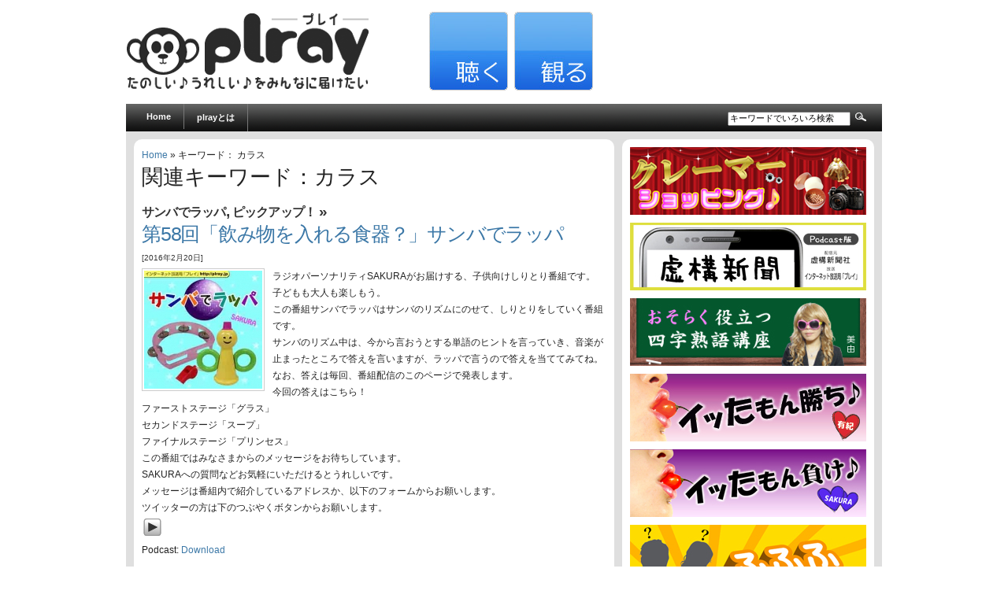

--- FILE ---
content_type: text/html; charset=UTF-8
request_url: https://plray.jp/word/%E3%82%AB%E3%83%A9%E3%82%B9
body_size: 10109
content:
<!DOCTYPE html PUBLIC "-//W3C//DTD XHTML 1.0 Transitional//EN" "http://www.w3.org/TR/xhtml1/DTD/xhtml1-transitional.dtd">
<html xmlns="http://www.w3.org/1999/xhtml" lang="ja">

<head profile="http://gmpg.org/xfn/11">
<meta http-equiv="Content-Type" content="text/html; charset=UTF-8" />

<title>  カラス｜plray［プレイ］ - インターネット放送局 - </title>

<link rel="stylesheet" href="https://plray.jp/wp-content/themes/arthemia/style.css" type="text/css" media="screen" />
<link rel="alternate" type="application/rss+xml" title="RSS 2.0" href="https://plray.jp/feed" />
<link rel="alternate" type="text/xml" title="RSS .92" href="https://plray.jp/feed/rss" />
<link rel="alternate" type="application/atom+xml" title="Atom 0.3" href="https://plray.jp/feed/atom" />

<link rel="pingback" href="https://plray.jp/xmlrpc.php" />

<link rel="icon" href="http://plray.jp/favicon.ico" />
<link rel="shortcut icon" href="http://plray.jp/favicon.ico" />

<link rel="alternate" type="application/rss+xml" title="plray［プレイ］ &raquo; カラス タグのフィード" href="https://plray.jp/word/%e3%82%ab%e3%83%a9%e3%82%b9/feed" />
<style type="text/css">
.powerpress_player .wp-audio-shortcode { max-width: 300px; }
</style>
<link rel='stylesheet' id='contact-form-7-css'  href='https://plray.jp/wp-content/plugins/contact-form-7/includes/css/styles.css?ver=4.0.3' type='text/css' media='all' />
<script type='text/javascript' src='https://plray.jp/wp-includes/js/jquery/jquery.js?ver=1.11.0'></script>
<script type='text/javascript' src='https://plray.jp/wp-includes/js/jquery/jquery-migrate.min.js?ver=1.2.1'></script>
<link rel="EditURI" type="application/rsd+xml" title="RSD" href="https://plray.jp/xmlrpc.php?rsd" />
<link rel="wlwmanifest" type="application/wlwmanifest+xml" href="https://plray.jp/wp-includes/wlwmanifest.xml" /> 
<meta name="generator" content="WordPress 3.9.40" />
<script type="text/javascript"><!--
function powerpress_pinw(pinw_url){window.open(pinw_url, 'PowerPressPlayer','toolbar=0,status=0,resizable=1,width=460,height=320');	return false;}
//-->
</script>
	<style type="text/css">.recentcomments a{display:inline !important;padding:0 !important;margin:0 !important;}</style>
<!-- BEGIN: WP Social Bookmarking Light -->
<script>(function(d, s, id) {
  var js, fjs = d.getElementsByTagName(s)[0];
  if (d.getElementById(id)) return;
  js = d.createElement(s); js.id = id;
  js.src = "//connect.facebook.net/ja_JP/sdk.js#xfbml=1&version=v2.0";
  fjs.parentNode.insertBefore(js, fjs);
}(document, 'script', 'facebook-jssdk'));</script>
<style type="text/css">
.wp_social_bookmarking_light{
    border: 0 !important;
    padding: 0 !important;
    margin: 0 !important;
}
.wp_social_bookmarking_light div{
    float: left !important;
    border: 0 !important;
    padding: 0 !important;
    margin: 0 5px 0px 0 !important;
    height: 23px !important;
    text-indent: 0 !important;
}
.wp_social_bookmarking_light img{
    border: 0 !important;
    padding: 0;
    margin: 0;
    vertical-align: top !important;
}
.wp_social_bookmarking_light_clear{
    clear: both !important;
}
.wsbl_twitter{
    width: 100px;
}</style>
<!-- END: WP Social Bookmarking Light -->


<!-- Google tag (gtag.js) -->
<script async src="https://www.googletagmanager.com/gtag/js?id=G-NW2X0KNL23"></script>
<script>
  window.dataLayer = window.dataLayer || [];
  function gtag(){dataLayer.push(arguments);}
  gtag('js', new Date());

  gtag('config', 'G-NW2X0KNL23');
</script>



</head>
<body>

<div id="head" class="clearfloat">

<div class="clearfloat">
	<div id="logo" class="left">
	<a href="http://plray.jp/"><img src="https://plray.jp/wp-content/themes/arthemia/images/plray-logo.png" width="310px" height="100px" alt="plray[プレイ]" /></a>	<!--<div id="tagline">playとprayを合体させて「plray」です。楽しく、いいもの届けたい。</div>-->
	</div>

	<div id="head-r-box" class="right">
	<a href="http://plray.jp/listen" title="聴く"><img src="https://plray.jp/wp-content/themes/arthemia/images/header/listen-bt.jpg" alt="" width="100px" height="100px" /></a>
	<a href="http://plray.jp/watch" title="観る"><img src="https://plray.jp/wp-content/themes/arthemia/images/header/watch-bt.jpg" alt="" width="100px" height="100px" /></a>

<div class="right"><g:plusone size="medium"></g:plusone></div>

	</div>


</div>

<div id="navbar" class="clearfloat">

<ul id="page-bar" class="left clearfloat">

<li><a href="http://plray.jp/">Home</a></li>

<li class="page_item page-item-2"><a href="https://plray.jp/about">plrayとは</a></li>

</ul>

<form method="get" id="searchform" class="left" action="https://plray.jp/">
<div>
<input type="text" value="キーワードでいろいろ検索" value="" name="s" id="s" onfocus="this.value=''" title="検索" /><input type="image" src="http://plray.jp/wp-content/themes/arthemia/images/magnify.gif" id="searchsubmit" />

</div>
</form>
</div>

</div>

<div id="page" class="clearfloat">
	<div id="content">
	
	



<a href="http://plray.jp">Home</a> &raquo; キーワード： カラス





	
 	
 		<h2 class="title">関連キーワード：カラス</h2>

 	
	<div id="archive">
		

		
			<div class="clearfloat">
	<h2 class=cat_title><a href="https://plray.jp/listen/rappa" title="サンバでラッパ の投稿をすべて表示" rel="category tag">サンバでラッパ</a>, <a href="https://plray.jp/listen/pickup" title="ピックアップ！ の投稿をすべて表示" rel="category tag">ピックアップ！</a> &raquo</h2>
	<h3 class="title"><a href="https://plray.jp/listen/rappa/4947.html">第58回「飲み物を入れる食器？」サンバでラッパ</a></h3>
	<div class="meta">[2016年2月20日]</div>	
	
	<div class="spoiler">
	

      <a href="https://plray.jp/listen/rappa/4947.html" title="第58回「飲み物を入れる食器？」サンバでラッパ">
	<img src="https://plray.jp/wp-content/themes/arthemia/scripts/timthumb.php?src=/wp-content/uploads/img/listen/plray_listen_rappa.jpg&w=150&h=150&zc=1&q=100"
alt="第58回「飲み物を入れる食器？」サンバでラッパ" class="left" width="150px" height="150px"  /></a>
      

      	<p>ラジオパーソナリティSAKURAがお届けする、子供向けしりとり番組です。<br />
子どもも大人も楽しもう。<br />
この番組サンバでラッパはサンバのリズムにのせて、しりとりをしていく番組です。<br />
サンバのリズム中は、今から言おうとする単語のヒントを言っていき、音楽が止まったところで答えを言いますが、ラッパで言うので答えを当ててみてね。<br />
なお、答えは毎回、番組配信のこのページで発表します。<br />
今回の答えはこちら！<br />
ファーストステージ「グラス」<br />
セカンドステージ「スープ」<br />
ファイナルステージ「プリンセス」<br />
この番組ではみなさまからのメッセージをお待ちしています。<br />
SAKURAへの質問などお気軽にいただけるとうれしいです。<br />
メッセージは番組内で紹介しているアドレスか、以下のフォームからお願いします。<br />
ツイッターの方は下のつぶやくボタンからお願いします。</p>
<div class="powerpress_player" id="powerpress_player_2068"><object type="application/x-shockwave-flash" data="https://plray.jp/wp-content/plugins/powerpress/audio-player.swf" id="2068" height="24" width="290"><param name="movie" value="https://plray.jp/wp-content/plugins/powerpress/audio-player.swf" /><param name="FlashVars" value="playerID=2068&amp;soundFile=http%3A%2F%2Fplray.com%2Faudio%2Frappa058.mp3&amp;width=290&amp;transparentpagebg=yes&amp;lefticon=333333&amp;leftbg=CCCCCC&amp;bg=E5E5E5&amp;voltrack=F2F2F2&amp;volslider=666666&amp;rightbg=B4B4B4&amp;rightbghover=999999&amp;righticon=333333&amp;righticonhover=FFFFFF&amp;loader=009900&amp;track=FFFFFF&amp;tracker=DDDDDD&amp;border=CCCCCC&amp;skip=666666&amp;text=333333&amp;pagebg=&amp;noinfo=yes&amp;rtl=no&amp;titles=Blubrry PowerPress" /><param name="quality" value="high" /><param name="menu" value="false" /><param name="wmode" value="transparent" /><a href="http://plray.com/audio/rappa058.mp3" title="Play" target="_blank"><img src="https://plray.jp/wp-content/plugins/powerpress/play_audio.png" title="Play" alt="Play" style="border:0;" /></a></object></div><p class="powerpress_links powerpress_links_mp3">Podcast: <a href="http://plray.com/audio/rappa058.mp3" class="powerpress_link_d" title="Download" rel="nofollow" download="rappa058.mp3">Download</a></p>
	</div>

	</div>

		
			<div class="clearfloat">
	<h2 class=cat_title><a href="https://plray.jp/watch/madam" title="ストッキングマダム の投稿をすべて表示" rel="category tag">ストッキングマダム</a> &raquo</h2>
	<h3 class="title"><a href="https://plray.jp/watch/madam/3832.html">「ベッカム引退」ストッキングマダム（第18回）</a></h3>
	<div class="meta">[2013年9月14日]</div>	
	
	<div class="spoiler">
	

      <a href="https://plray.jp/watch/madam/3832.html" title="「ベッカム引退」ストッキングマダム（第18回）">
	<img src="https://plray.jp/wp-content/themes/arthemia/scripts/timthumb.php?src=/wp-content/uploads/2013/09/madam20130519.jpg&w=200&h=150&zc=1&q=100"
alt="「ベッカム引退」ストッキングマダム（第18回）" class="left" width="200px" height="150px"  /></a>


      	<p>※配信機材の状態が悪く、音声にノイズが出てしまっています。申し訳ございません。<br />
過去に放送された回です。<br />
ストッキングマダムがお届けする新番組「ストッキングマダム」です。<br />
2013年5月19日放送分です。<br />
この番組、「ストッキングマダム」はいつもストッキングを着用しているマダム「ストッキングマダム」が、最近のニュースや出来事などについて、セレブならではのひとりごとをつぶやくという番組です。<br />
セレブならではの高級なつぶやきと、「美しいストッキング姿」をお楽しみくださいませ。<br />
次回放送はtwitterでお知らせしますので、もし宜しければフォローをお願いします。<br />
plrayのアカウントはこちらです。<br />
⇒ http://twitter.com/plray<br />
この番組ではみなさまからのストッキングマダムへの質問やメッセージを募集しています。<br />
以下のフォームやtwitterにてお気軽にお送りくださいませ。</p>

	</div>

	</div>

		
	<div class="navigation">

	
			<div class="right"></div>
			<div class="left"></div>
			

	</div>
	
	
	</div>
	
	</div>


<div id="sidebar">
<!--
<div id="sidebar-ads">
<img src="http://plray.jp/wp-content/themes/arthemia/images/banners/square.jpg" alt="" width="300px" height="250px" />

</div>
-->


<div id="sidebar-top"> 
<div><a href="http://plray.jp/listen/c-shopping"><img src="http://plray.jp/wp-content/themes/arthemia/images/banners/channel/minib-shopping.jpg" alt="クレーマーショッピング" width="300px" height="86px" /></a></div>
<div><a href="http://plray.jp/listen/kyoko"><img src="http://plray.jp/wp-content/themes/arthemia/images/banners/channel/minib-kyoko.jpg" alt="虚構新聞ニュース" width="300px" height="86px" /></a></div>
<div><a href="http://plray.jp/listen/osoraku"><img src="http://plray.jp/wp-content/themes/arthemia/images/banners/channel/minib-osoraku.jpg" alt="おそらく役立つ四字熟語講座" width="300px" height="86px" /></a></div>
<div><a href="http://plray.jp/listen/ittamongachi"><img src="http://plray.jp/wp-content/themes/arthemia/images/banners/channel/minib-ittamongachi.jpg" alt="イッたもん勝ち♪" width="300px" height="86px" /></a></div>
<div><a href="http://plray.jp/listen/ittamonmake"><img src="http://plray.jp/wp-content/themes/arthemia/images/banners/channel/minib-make.jpg" alt="イッたもん負け♪♪" width="300px" height="86px" /></a></div>
<div><a href="http://plray.jp/listen/fufufu"><img src="http://plray.jp/wp-content/themes/arthemia/images/banners/channel/minib-fufufu.jpg" alt="ふふふ" width="300px" height="86px" /></a></div>
<div><a href="http://plray.jp/listen/hakkutsu"><img src="http://plray.jp/wp-content/themes/arthemia/images/banners/channel/minib-hakkutsu.jpg" alt="おバカ発掘プロジェクト〜アイドルを探せ〜" width="300px" height="86px" /></a></div>
<div><a href="http://plray.jp/listen/tekitou"><img src="http://plray.jp/wp-content/themes/arthemia/images/banners/channel/minib-tekito.jpg" alt="ゆうのテキトーお悩み相談室" width="300px" height="86px" /></a></div>
<div><a href="http://plray.jp/listen/gogo"><img src="http://plray.jp/wp-content/themes/arthemia/images/banners/channel/minib-gogo.jpg" alt="オカマでいってみよう!!" width="300px" height="86px" /></a></div>
<div><a href="http://plray.jp/listen/nengo"><img src="http://plray.jp/wp-content/themes/arthemia/images/banners/channel/minib-nengo.jpg" alt="Let's年GO!!" width="300px" height="86px" /></a></div>
<div><a href="http://plray.jp/listen/okyou"><img src="http://plray.jp/wp-content/themes/arthemia/images/banners/channel/minib-okyou.jpg" alt="お経でGO!!" width="300px" height="86px" /></a></div>
<div><a href="http://plray.jp/listen/chinmonogatari"><img src="http://plray.jp/wp-content/themes/arthemia/images/banners/channel/minib-chinchin.jpg" alt="MOMOCOの珍珍物語" width="300px" height="86px" /></a></div>
<div><a href="http://plray.jp/listen/nemurinasai"><img src="http://plray.jp/wp-content/themes/arthemia/images/banners/channel/minib-nemurinasai.jpg" alt="私の声で眠りなさい" width="300px" height="86px" /></a></div>
<div><a href="http://plray.jp/listen/seibun"><img src="http://plray.jp/wp-content/themes/arthemia/images/banners/channel/minib-seibun.jpg" alt="The成分" width="300px" height="86px" /></a></div>
<div><a href="http://plray.jp/listen/rappa"><img src="http://plray.jp/wp-content/themes/arthemia/images/banners/channel/minib-rappa.jpg" alt="サンバでラッパ" width="300px" height="86px" /></a></div>
<div><a href="http://plray.jp/listen/kanoden"><img src="http://plray.jp/wp-content/themes/arthemia/images/banners/channel/minib-kanoden.jpg" alt="彼女の電話" width="300px" height="86px" /></a></div>
<div><a href="http://plray.jp/listen/lhc"><img src="http://plray.jp/wp-content/themes/arthemia/images/banners/channel/minib-lhc.jpg" alt="ラブホテルクリップ" width="300px" height="86px" /></a></div>
<div><a href="http://plray.jp/listen/mousou"><img src="http://plray.jp/wp-content/themes/arthemia/images/banners/channel/minib-mousou.jpg" alt="ぼくは元気な妄想族" width="300px" height="86px" /></a></div>
<div><a href="http://plray.jp/listen/harawata"><img src="http://plray.jp/wp-content/themes/arthemia/images/banners/channel/minib-harawata.jpg" alt="オカマのはらわた" width="300px" height="86px" /></a></div>







</div>

<!--
<div id="sidebar-middle" class="clearfloat"> 
<div id="sidebar-left">
 		
 
<ul></ul>
</div>  
-->

<!--
<div id="sidebar-right">
 		
</div> 
-->


</div>

<!--
<div id="sidebar-bottom"> 
 		
 </div>   
-->

</div></div>  

<div id="front-popular" class="clearfloat">

<div id="recentpost" class="clearfloat">
<h3>キーワードからチェックする</h3>
<!-- Generated by Simple Tags 2.4.7 - http://wordpress.org/extend/plugins/simple-tags -->
	<div class="st-tag-cloud">
	<a href="https://plray.jp/word/%e5%8b%95%e7%89%a9" id="tag-link-216" class="st-tags t10" title="110 topics" rel="tag" style="font-size:18pt; color:#ff0080;">動物</a>
<a href="https://plray.jp/word/%e5%85%a8%e5%9b%bd" id="tag-link-2756" class="st-tags t2" title="31 topics" rel="tag" style="font-size:10pt; color:#84a3e5;">全国</a>
<a href="https://plray.jp/word/%e3%83%94%e3%83%a9%e3%83%95" id="tag-link-5244" class="st-tags t1" title="20 topics" rel="tag" style="font-size:9pt; color:#75b7f2;">ピラフ</a>
<a href="https://plray.jp/word/%e7%8e%89" id="tag-link-777" class="st-tags t1" title="20 topics" rel="tag" style="font-size:9pt; color:#75b7f2;">玉</a>
<a href="https://plray.jp/word/%e9%80%9a%e5%a0%b1" id="tag-link-3059" class="st-tags t1" title="17 topics" rel="tag" style="font-size:9pt; color:#75b7f2;">通報</a>
<a href="https://plray.jp/word/%e3%82%a4%e3%82%bf%e3%83%aa%e3%82%a2" id="tag-link-3917" class="st-tags t1" title="17 topics" rel="tag" style="font-size:9pt; color:#75b7f2;">イタリア</a>
<a href="https://plray.jp/word/%e3%83%80%e3%83%b3%e3%82%b9" id="tag-link-325" class="st-tags t1" title="16 topics" rel="tag" style="font-size:9pt; color:#75b7f2;">ダンス</a>
<a href="https://plray.jp/word/%e3%82%b9%e3%82%bf%e3%82%a4%e3%83%ab" id="tag-link-498" class="st-tags t1" title="15 topics" rel="tag" style="font-size:9pt; color:#75b7f2;">スタイル</a>
<a href="https://plray.jp/word/%e3%82%af%e3%83%ac%e3%83%bc%e3%83%a0" id="tag-link-1252" class="st-tags t1" title="14 topics" rel="tag" style="font-size:9pt; color:#75b7f2;">クレーム</a>
<a href="https://plray.jp/word/%e3%83%9c%e3%82%bf%e3%83%b3" id="tag-link-674" class="st-tags t1" title="12 topics" rel="tag" style="font-size:9pt; color:#75b7f2;">ボタン</a>
<a href="https://plray.jp/word/%e5%a4%96%e5%9b%bd%e4%ba%ba" id="tag-link-435" class="st-tags t0" title="11 topics" rel="tag" style="font-size:8pt; color:#66ccff;">外国人</a>
<a href="https://plray.jp/word/%e5%86%b7%e8%94%b5%e5%ba%ab" id="tag-link-1104" class="st-tags t0" title="10 topics" rel="tag" style="font-size:8pt; color:#66ccff;">冷蔵庫</a>
<a href="https://plray.jp/word/%e7%9b%ae" id="tag-link-1965" class="st-tags t0" title="8 topics" rel="tag" style="font-size:8pt; color:#66ccff;">目</a>
<a href="https://plray.jp/word/%e6%8c%87%e6%91%98" id="tag-link-4180" class="st-tags t0" title="8 topics" rel="tag" style="font-size:8pt; color:#66ccff;">指摘</a>
<a href="https://plray.jp/word/%e3%83%89%e3%83%a9%e3%83%83%e3%82%b0%e3%82%b9%e3%83%88%e3%82%a2" id="tag-link-3746" class="st-tags t0" title="8 topics" rel="tag" style="font-size:8pt; color:#66ccff;">ドラッグストア</a>
<a href="https://plray.jp/word/%e6%9d%a1%e7%b4%84" id="tag-link-3251" class="st-tags t0" title="8 topics" rel="tag" style="font-size:8pt; color:#66ccff;">条約</a>
<a href="https://plray.jp/word/%e5%8f%b0%e9%a2%a8" id="tag-link-2078" class="st-tags t0" title="7 topics" rel="tag" style="font-size:8pt; color:#66ccff;">台風</a>
<a href="https://plray.jp/word/%e4%ba%89%e3%81%84" id="tag-link-1312" class="st-tags t0" title="7 topics" rel="tag" style="font-size:8pt; color:#66ccff;">争い</a>
<a href="https://plray.jp/word/%e7%b5%8c%e9%a8%93" id="tag-link-180" class="st-tags t0" title="7 topics" rel="tag" style="font-size:8pt; color:#66ccff;">経験</a>
<a href="https://plray.jp/word/%e5%87%ba%e7%94%a3" id="tag-link-608" class="st-tags t0" title="6 topics" rel="tag" style="font-size:8pt; color:#66ccff;">出産</a>
<a href="https://plray.jp/word/%e5%af%8c%e5%a3%ab%e5%b1%b1" id="tag-link-2768" class="st-tags t0" title="6 topics" rel="tag" style="font-size:8pt; color:#66ccff;">富士山</a>
<a href="https://plray.jp/word/%e7%86%b1" id="tag-link-374" class="st-tags t0" title="5 topics" rel="tag" style="font-size:8pt; color:#66ccff;">熱</a>
<a href="https://plray.jp/word/%e3%82%bb%e3%83%bc%e3%83%ab" id="tag-link-2174" class="st-tags t0" title="5 topics" rel="tag" style="font-size:8pt; color:#66ccff;">セール</a>
<a href="https://plray.jp/word/%e6%8f%90%e5%87%ba" id="tag-link-3227" class="st-tags t0" title="5 topics" rel="tag" style="font-size:8pt; color:#66ccff;">提出</a>
<a href="https://plray.jp/word/%e6%b1%a0" id="tag-link-1995" class="st-tags t0" title="5 topics" rel="tag" style="font-size:8pt; color:#66ccff;">池</a>
<a href="https://plray.jp/word/%e6%b0%b4%e5%88%86" id="tag-link-1255" class="st-tags t0" title="4 topics" rel="tag" style="font-size:8pt; color:#66ccff;">水分</a>
<a href="https://plray.jp/word/%e9%9c%b2%e5%87%ba" id="tag-link-1887" class="st-tags t0" title="4 topics" rel="tag" style="font-size:8pt; color:#66ccff;">露出</a>
<a href="https://plray.jp/word/%e5%8f%a3%e5%86%85%e7%82%8e" id="tag-link-1206" class="st-tags t0" title="4 topics" rel="tag" style="font-size:8pt; color:#66ccff;">口内炎</a>
<a href="https://plray.jp/word/%e3%83%a9%e3%82%a4%e3%83%90%e3%83%ab" id="tag-link-2623" class="st-tags t0" title="4 topics" rel="tag" style="font-size:8pt; color:#66ccff;">ライバル</a>
<a href="https://plray.jp/word/%e5%a4%95%e6%96%b9" id="tag-link-1864" class="st-tags t0" title="4 topics" rel="tag" style="font-size:8pt; color:#66ccff;">夕方</a>
<a href="https://plray.jp/word/%e5%87%ba%e8%8d%b7" id="tag-link-2321" class="st-tags t0" title="4 topics" rel="tag" style="font-size:8pt; color:#66ccff;">出荷</a>
<a href="https://plray.jp/word/%e6%88%a6%e9%9a%8a" id="tag-link-1156" class="st-tags t0" title="3 topics" rel="tag" style="font-size:8pt; color:#66ccff;">戦隊</a>
<a href="https://plray.jp/word/%e3%83%94%e3%83%b3%e3%82%af" id="tag-link-1360" class="st-tags t0" title="3 topics" rel="tag" style="font-size:8pt; color:#66ccff;">ピンク</a>
<a href="https://plray.jp/word/%e6%8a%95%e7%a5%a8" id="tag-link-2607" class="st-tags t0" title="3 topics" rel="tag" style="font-size:8pt; color:#66ccff;">投票</a>
<a href="https://plray.jp/word/%e5%88%87%e6%89%8b" id="tag-link-2298" class="st-tags t0" title="3 topics" rel="tag" style="font-size:8pt; color:#66ccff;">切手</a>
<a href="https://plray.jp/word/%e7%89%a9%e8%b3%aa" id="tag-link-2524" class="st-tags t0" title="3 topics" rel="tag" style="font-size:8pt; color:#66ccff;">物質</a>
<a href="https://plray.jp/word/%e6%84%9b%e7%9f%a5%e7%9c%8c" id="tag-link-5956" class="st-tags t0" title="3 topics" rel="tag" style="font-size:8pt; color:#66ccff;">愛知県</a>
<a href="https://plray.jp/word/%e5%ae%87%e5%ae%99%e4%ba%ba" id="tag-link-950" class="st-tags t0" title="3 topics" rel="tag" style="font-size:8pt; color:#66ccff;">宇宙人</a>
<a href="https://plray.jp/word/%e3%83%9e%e3%83%83%e3%83%81" id="tag-link-1169" class="st-tags t0" title="3 topics" rel="tag" style="font-size:8pt; color:#66ccff;">マッチ</a>
<a href="https://plray.jp/word/%e3%83%99%e3%83%86%e3%83%a9%e3%83%b3" id="tag-link-4471" class="st-tags t0" title="3 topics" rel="tag" style="font-size:8pt; color:#66ccff;">ベテラン</a>
<a href="https://plray.jp/word/%e3%82%ab%e3%83%ad%e3%83%aa%e3%83%bc" id="tag-link-136" class="st-tags t0" title="3 topics" rel="tag" style="font-size:8pt; color:#66ccff;">カロリー</a>
<a href="https://plray.jp/word/%e3%83%91%e3%83%b3%e3%83%95%e3%83%ac%e3%83%83%e3%83%88" id="tag-link-2134" class="st-tags t0" title="3 topics" rel="tag" style="font-size:8pt; color:#66ccff;">パンフレット</a>
<a href="https://plray.jp/word/%e9%9f%b3%e9%9f%bf" id="tag-link-6140" class="st-tags t0" title="3 topics" rel="tag" style="font-size:8pt; color:#66ccff;">音響</a>
<a href="https://plray.jp/word/%e5%a4%b1%e7%a5%9e" id="tag-link-3439" class="st-tags t0" title="2 topics" rel="tag" style="font-size:8pt; color:#66ccff;">失神</a>
<a href="https://plray.jp/word/%e6%b7%b7%e9%9b%91" id="tag-link-695" class="st-tags t0" title="2 topics" rel="tag" style="font-size:8pt; color:#66ccff;">混雑</a>
<a href="https://plray.jp/word/%e7%b5%b5%e6%9c%ad" id="tag-link-6581" class="st-tags t0" title="2 topics" rel="tag" style="font-size:8pt; color:#66ccff;">絵札</a>
<a href="https://plray.jp/word/%e7%b4%9b%e5%a4%b1" id="tag-link-701" class="st-tags t0" title="2 topics" rel="tag" style="font-size:8pt; color:#66ccff;">紛失</a>
<a href="https://plray.jp/word/%e5%ae%9d" id="tag-link-663" class="st-tags t0" title="2 topics" rel="tag" style="font-size:8pt; color:#66ccff;">宝</a>
<a href="https://plray.jp/word/%e9%9d%a2%e6%8e%a5" id="tag-link-4032" class="st-tags t0" title="2 topics" rel="tag" style="font-size:8pt; color:#66ccff;">面接</a>
<a href="https://plray.jp/word/%e5%90%8c%e7%aa%93%e4%bc%9a" id="tag-link-846" class="st-tags t0" title="2 topics" rel="tag" style="font-size:8pt; color:#66ccff;">同窓会</a>
<a href="https://plray.jp/word/%e3%83%94%e3%83%83%e3%83%81" id="tag-link-5176" class="st-tags t0" title="2 topics" rel="tag" style="font-size:8pt; color:#66ccff;">ピッチ</a>
<a href="https://plray.jp/word/%e3%83%81%e3%83%b3%e3%82%b3" id="tag-link-2067" class="st-tags t0" title="2 topics" rel="tag" style="font-size:8pt; color:#66ccff;">チンコ</a>
<a href="https://plray.jp/word/%e7%b5%b5%e3%81%ae%e5%85%b7" id="tag-link-3728" class="st-tags t0" title="2 topics" rel="tag" style="font-size:8pt; color:#66ccff;">絵の具</a>
<a href="https://plray.jp/word/%e7%82%b9%e6%a4%9c" id="tag-link-2636" class="st-tags t0" title="2 topics" rel="tag" style="font-size:8pt; color:#66ccff;">点検</a>
<a href="https://plray.jp/word/%e4%bd%93%e6%84%9f" id="tag-link-6546" class="st-tags t0" title="2 topics" rel="tag" style="font-size:8pt; color:#66ccff;">体感</a>
<a href="https://plray.jp/word/%e5%86%85%e5%ae%9a" id="tag-link-4171" class="st-tags t0" title="2 topics" rel="tag" style="font-size:8pt; color:#66ccff;">内定</a>
<a href="https://plray.jp/word/%e3%82%af%e3%83%bc%e3%83%ab%e3%83%80%e3%82%a6%e3%83%b3" id="tag-link-5982" class="st-tags t0" title="2 topics" rel="tag" style="font-size:8pt; color:#66ccff;">クールダウン</a>
<a href="https://plray.jp/word/%e3%82%b4%e3%83%aa%e3%83%a9" id="tag-link-4812" class="st-tags t0" title="2 topics" rel="tag" style="font-size:8pt; color:#66ccff;">ゴリラ</a>
<a href="https://plray.jp/word/%e5%a3%81%e7%b4%99" id="tag-link-1232" class="st-tags t0" title="1 topics" rel="tag" style="font-size:8pt; color:#66ccff;">壁紙</a>
<a href="https://plray.jp/word/%e5%88%a9%e3%81%8d%e6%89%8b" id="tag-link-5762" class="st-tags t0" title="1 topics" rel="tag" style="font-size:8pt; color:#66ccff;">利き手</a>
<a href="https://plray.jp/word/%e8%8d%89%e5%8e%9f" id="tag-link-5831" class="st-tags t0" title="1 topics" rel="tag" style="font-size:8pt; color:#66ccff;">草原</a>
<a href="https://plray.jp/word/%e9%99%b8%e4%b8%8a%e7%ab%b6%e6%8a%80%e5%a0%b4" id="tag-link-4859" class="st-tags t0" title="1 topics" rel="tag" style="font-size:8pt; color:#66ccff;">陸上競技場</a>
<a href="https://plray.jp/word/%e6%84%9f%e6%9f%93%e7%97%87" id="tag-link-3848" class="st-tags t0" title="1 topics" rel="tag" style="font-size:8pt; color:#66ccff;">感染症</a>
<a href="https://plray.jp/word/%e9%80%80%e4%bd%8d" id="tag-link-5467" class="st-tags t0" title="1 topics" rel="tag" style="font-size:8pt; color:#66ccff;">退位</a>
<a href="https://plray.jp/word/%e6%af%8d" id="tag-link-2631" class="st-tags t0" title="1 topics" rel="tag" style="font-size:8pt; color:#66ccff;">母</a>
<a href="https://plray.jp/word/%e5%87%84%e3%81%84" id="tag-link-1909" class="st-tags t0" title="1 topics" rel="tag" style="font-size:8pt; color:#66ccff;">凄い</a>
<a href="https://plray.jp/word/%e3%82%ab%e3%83%bc%e3%83%89%e3%82%ad%e3%83%bc" id="tag-link-3675" class="st-tags t0" title="1 topics" rel="tag" style="font-size:8pt; color:#66ccff;">カードキー</a>
<a href="https://plray.jp/word/%e5%9f%bc%e7%8e%89%e7%9c%8c" id="tag-link-6232" class="st-tags t0" title="1 topics" rel="tag" style="font-size:8pt; color:#66ccff;">埼玉県</a>
<a href="https://plray.jp/word/%e9%a1%98%e3%81%84%e4%ba%8b" id="tag-link-1028" class="st-tags t0" title="1 topics" rel="tag" style="font-size:8pt; color:#66ccff;">願い事</a>
<a href="https://plray.jp/word/%e3%82%b0%e3%83%a9%e3%83%b3%e3%83%97%e3%83%aa" id="tag-link-7270" class="st-tags t0" title="1 topics" rel="tag" style="font-size:8pt; color:#66ccff;">グランプリ</a>
<a href="https://plray.jp/word/%e9%9b%a8%e3%82%ac%e3%83%83%e3%83%91" id="tag-link-7046" class="st-tags t0" title="1 topics" rel="tag" style="font-size:8pt; color:#66ccff;">雨ガッパ</a>
<a href="https://plray.jp/word/%e9%87%91%e6%a7%8c" id="tag-link-4119" class="st-tags t0" title="1 topics" rel="tag" style="font-size:8pt; color:#66ccff;">金槌</a>
<a href="https://plray.jp/word/%e5%b9%b4%e9%85%8d" id="tag-link-3066" class="st-tags t0" title="1 topics" rel="tag" style="font-size:8pt; color:#66ccff;">年配</a>
<a href="https://plray.jp/word/%e9%80%b2%e8%a1%8c%e5%bd%a2" id="tag-link-4240" class="st-tags t0" title="1 topics" rel="tag" style="font-size:8pt; color:#66ccff;">進行形</a>
<a href="https://plray.jp/word/%e3%82%aa%e3%82%af%e3%82%b7%e3%82%a2%e5%b9%b3%e5%8e%9f" id="tag-link-6080" class="st-tags t0" title="1 topics" rel="tag" style="font-size:8pt; color:#66ccff;">オクシア平原</a>
<a href="https://plray.jp/word/%e5%a4%89%e5%bd%a2" id="tag-link-1040" class="st-tags t0" title="1 topics" rel="tag" style="font-size:8pt; color:#66ccff;">変形</a>
<a href="https://plray.jp/word/%e7%99%bd%e7%8c%ab" id="tag-link-6199" class="st-tags t0" title="1 topics" rel="tag" style="font-size:8pt; color:#66ccff;">白猫</a>
<a href="https://plray.jp/word/%e8%87%aa%e7%bf%92" id="tag-link-3835" class="st-tags t0" title="1 topics" rel="tag" style="font-size:8pt; color:#66ccff;">自習</a>
<a href="https://plray.jp/word/%e3%82%a2%e3%82%b9%e3%83%aa%e3%83%bc%e3%83%88" id="tag-link-3342" class="st-tags t0" title="1 topics" rel="tag" style="font-size:8pt; color:#66ccff;">アスリート</a>
<a href="https://plray.jp/word/%e3%81%b2%e3%82%88%e3%81%93" id="tag-link-6715" class="st-tags t0" title="1 topics" rel="tag" style="font-size:8pt; color:#66ccff;">ひよこ</a>
<a href="https://plray.jp/word/%e3%82%a8%e3%83%a9%e3%83%bc" id="tag-link-6511" class="st-tags t0" title="1 topics" rel="tag" style="font-size:8pt; color:#66ccff;">エラー</a>
<a href="https://plray.jp/word/%e5%ae%a3%e4%bc%9d" id="tag-link-4965" class="st-tags t0" title="1 topics" rel="tag" style="font-size:8pt; color:#66ccff;">宣伝</a>
<a href="https://plray.jp/word/%e5%85%88%e7%ab%af" id="tag-link-3810" class="st-tags t0" title="1 topics" rel="tag" style="font-size:8pt; color:#66ccff;">先端</a>
<a href="https://plray.jp/word/%e6%8c%ab%e6%8a%98" id="tag-link-2758" class="st-tags t0" title="1 topics" rel="tag" style="font-size:8pt; color:#66ccff;">挫折</a>
<a href="https://plray.jp/word/%e8%b6%b3%e8%85%b0" id="tag-link-5889" class="st-tags t0" title="1 topics" rel="tag" style="font-size:8pt; color:#66ccff;">足腰</a>
<a href="https://plray.jp/word/%e5%b8%b8%e8%ad%98" id="tag-link-3541" class="st-tags t0" title="1 topics" rel="tag" style="font-size:8pt; color:#66ccff;">常識</a>
<a href="https://plray.jp/word/%e9%9d%9e%e5%8a%b9%e7%8e%87%e7%9a%84" id="tag-link-4362" class="st-tags t0" title="1 topics" rel="tag" style="font-size:8pt; color:#66ccff;">非効率的</a>
<a href="https://plray.jp/word/%e6%88%a6" id="tag-link-4469" class="st-tags t0" title="1 topics" rel="tag" style="font-size:8pt; color:#66ccff;">戦</a>
<a href="https://plray.jp/word/%e7%a2%ba%e5%ae%9f" id="tag-link-4794" class="st-tags t0" title="1 topics" rel="tag" style="font-size:8pt; color:#66ccff;">確実</a>
<a href="https://plray.jp/word/%e3%82%bf%e3%83%b3%e3%82%af%e3%83%88%e3%83%83%e3%83%97" id="tag-link-1094" class="st-tags t0" title="1 topics" rel="tag" style="font-size:8pt; color:#66ccff;">タンクトップ</a>
<a href="https://plray.jp/word/%e5%90%8c%e4%bc%b4" id="tag-link-600" class="st-tags t0" title="1 topics" rel="tag" style="font-size:8pt; color:#66ccff;">同伴</a>
<a href="https://plray.jp/word/%e3%81%9b%e3%81%a3%e3%81%8b%e3%81%a1" id="tag-link-4473" class="st-tags t0" title="1 topics" rel="tag" style="font-size:8pt; color:#66ccff;">せっかち</a>
<a href="https://plray.jp/word/%e3%82%ad%e3%83%a3%e3%83%97%e3%83%86%e3%83%b3" id="tag-link-3887" class="st-tags t0" title="1 topics" rel="tag" style="font-size:8pt; color:#66ccff;">キャプテン</a>
<a href="https://plray.jp/word/%e3%82%b9%e3%83%8e%e3%83%bc%e3%83%9c%e3%83%bc%e3%83%89" id="tag-link-7293" class="st-tags t0" title="1 topics" rel="tag" style="font-size:8pt; color:#66ccff;">スノーボード</a>
<a href="https://plray.jp/word/%e3%83%96%e3%83%ac%e3%83%83%e3%83%89" id="tag-link-5586" class="st-tags t0" title="1 topics" rel="tag" style="font-size:8pt; color:#66ccff;">ブレッド</a>
<a href="https://plray.jp/word/%e5%87%b6%e6%9a%b4" id="tag-link-1008" class="st-tags t0" title="1 topics" rel="tag" style="font-size:8pt; color:#66ccff;">凶暴</a>
<a href="https://plray.jp/word/%e6%89%8b%e6%96%99%e7%90%86" id="tag-link-797" class="st-tags t0" title="1 topics" rel="tag" style="font-size:8pt; color:#66ccff;">手料理</a>
<a href="https://plray.jp/word/%e8%8a%9d%e7%94%9f" id="tag-link-5543" class="st-tags t0" title="1 topics" rel="tag" style="font-size:8pt; color:#66ccff;">芝生</a>
<a href="https://plray.jp/word/%e8%a9%a9" id="tag-link-4531" class="st-tags t0" title="1 topics" rel="tag" style="font-size:8pt; color:#66ccff;">詩</a>
<a href="https://plray.jp/word/%e6%b5%b7%e6%b0%b4%e6%b5%b4%e5%a0%b4" id="tag-link-5234" class="st-tags t0" title="1 topics" rel="tag" style="font-size:8pt; color:#66ccff;">海水浴場</a>
<a href="https://plray.jp/word/%e7%84%bc%e3%81%8d%e3%81%9d%e3%81%b0" id="tag-link-5242" class="st-tags t0" title="1 topics" rel="tag" style="font-size:8pt; color:#66ccff;">焼きそば</a>
<a href="https://plray.jp/word/%e3%82%ab%e3%83%ab%e3%83%86" id="tag-link-1375" class="st-tags t0" title="1 topics" rel="tag" style="font-size:8pt; color:#66ccff;">カルテ</a>
<a href="https://plray.jp/word/%e6%8a%9c%e6%ad%af" id="tag-link-5679" class="st-tags t0" title="1 topics" rel="tag" style="font-size:8pt; color:#66ccff;">抜歯</a>
<a href="https://plray.jp/word/%e5%80%8d%e8%b3%9e" id="tag-link-3896" class="st-tags t0" title="1 topics" rel="tag" style="font-size:8pt; color:#66ccff;">倍賞</a>
<a href="https://plray.jp/word/%e6%84%9a%e4%ba%ba" id="tag-link-6570" class="st-tags t0" title="1 topics" rel="tag" style="font-size:8pt; color:#66ccff;">愚人</a>
<a href="https://plray.jp/word/%e5%ae%9f%e5%ae%b6" id="tag-link-2843" class="st-tags t0" title="1 topics" rel="tag" style="font-size:8pt; color:#66ccff;">実家</a>
<a href="https://plray.jp/word/%e9%9a%a3%e4%ba%ba" id="tag-link-5081" class="st-tags t0" title="1 topics" rel="tag" style="font-size:8pt; color:#66ccff;">隣人</a>
<a href="https://plray.jp/word/%e4%b9%b1%e5%b0%84" id="tag-link-3482" class="st-tags t0" title="1 topics" rel="tag" style="font-size:8pt; color:#66ccff;">乱射</a>
<a href="https://plray.jp/word/%e9%85%8e%e3%83%8f%e3%82%a4" id="tag-link-4309" class="st-tags t0" title="1 topics" rel="tag" style="font-size:8pt; color:#66ccff;">酎ハイ</a>
<a href="https://plray.jp/word/%e5%ae%9f%e8%b3%aa" id="tag-link-6474" class="st-tags t0" title="1 topics" rel="tag" style="font-size:8pt; color:#66ccff;">実質</a>
<a href="https://plray.jp/word/%e3%83%97%e3%83%a9%e3%83%b3%e3%82%af%e3%83%88%e3%83%b3" id="tag-link-6864" class="st-tags t0" title="1 topics" rel="tag" style="font-size:8pt; color:#66ccff;">プランクトン</a>
<a href="https://plray.jp/word/%e3%83%aa%e3%82%af%e3%82%a8%e3%82%b9%e3%83%88" id="tag-link-3359" class="st-tags t0" title="1 topics" rel="tag" style="font-size:8pt; color:#66ccff;">リクエスト</a>
<a href="https://plray.jp/word/%e7%9d%80%e6%8b%92" id="tag-link-689" class="st-tags t0" title="1 topics" rel="tag" style="font-size:8pt; color:#66ccff;">着拒</a>
<a href="https://plray.jp/word/%e7%99%ba%e9%80%81" id="tag-link-4628" class="st-tags t0" title="1 topics" rel="tag" style="font-size:8pt; color:#66ccff;">発送</a>
<a href="https://plray.jp/word/%e3%82%ab%e3%82%bb%e3%83%83%e3%83%88" id="tag-link-7264" class="st-tags t0" title="1 topics" rel="tag" style="font-size:8pt; color:#66ccff;">カセット</a>
<a href="https://plray.jp/word/%e9%a2%a8%e5%96%b6%e6%b3%95" id="tag-link-2059" class="st-tags t0" title="1 topics" rel="tag" style="font-size:8pt; color:#66ccff;">風営法</a>
<a href="https://plray.jp/word/%e8%b6%85%e7%a5%9e%e6%b0%b4" id="tag-link-5112" class="st-tags t0" title="1 topics" rel="tag" style="font-size:8pt; color:#66ccff;">超神水</a>
<a href="https://plray.jp/word/%e8%84%b1%e6%b3%95" id="tag-link-6312" class="st-tags t0" title="1 topics" rel="tag" style="font-size:8pt; color:#66ccff;">脱法</a>
<a href="https://plray.jp/word/%e3%83%95%e3%82%a3%e3%83%bc%e3%83%90%e3%83%bc" id="tag-link-501" class="st-tags t0" title="1 topics" rel="tag" style="font-size:8pt; color:#66ccff;">フィーバー</a>
<a href="https://plray.jp/word/%e3%83%9d%e3%83%b3%e3%83%9d%e3%83%b3" id="tag-link-3354" class="st-tags t0" title="1 topics" rel="tag" style="font-size:8pt; color:#66ccff;">ポンポン</a></div>

</div> 		

<div id="mostcommented" class="clearfloat">
<!--
<h3>みんなのRT</h3>
<ul> 	<li><a href="https://plray.jp/listen/kyoko/2203.html" title="第1号「虚構新聞ニュース」2012年4月1日">第1号「虚構新聞ニュース」2012年4月1日</a></li> 	 	<li><a href="https://plray.jp/listen/nemurinasai/237.html" title="第2回「あれ？羊だっけ？」わたしの声で眠りなさい">第2回「あれ？羊だっけ？」わたしの声で眠りなさい</a></li> 	 	<li><a href="https://plray.jp/listen/kyoko/3115.html" title="第18号【衆院選開票速報】「虚構新聞ニュース」2012年12月15日">第18号【衆院選開票速報】「虚構新聞ニュース」2012年12月15日</a></li> 	 	<li><a href="https://plray.jp/listen/nemurinasai/262.html" title="第3回「文字を数えるって？」わたしの声で眠りなさい">第3回「文字を数えるって？」わたしの声で眠りなさい</a></li> 	 	<li><a href="https://plray.jp/listen/osoraku/1329.html" title="第29回「貞操観念」おそらく役立つ四字熟語講座">第29回「貞操観念」おそらく役立つ四字熟語講座</a></li> 	  
</ul>
-->
<h3>番組へのつぶやき</h3><ul id="recentcomments"><li class="recentcomments"><a href="https://plray.jp/listen/kyoko/5095.html#comment-10579">第111号「虚構新聞ニュース」2016年11月20日</a> に <a href='https://twitter.com/t_kageyama' rel='external nofollow' class='url'>t_kageyama</a> より</li><li class="recentcomments"><a href="https://plray.jp/listen/kyoko/5085.html#comment-10406">第110号「虚構新聞ニュース」2016年11月6日</a> に <a href='https://twitter.com/t_kageyama' rel='external nofollow' class='url'>t_kageyama</a> より</li><li class="recentcomments"><a href="https://plray.jp/listen/nengo/5070.html#comment-10058">第113回「天皇機関説問題（てんのうきかんせつもんだい）」立花麻衣のLet&#8217;s年GO!!</a> に <a href='https://twitter.com/MOMOCO04759819' rel='external nofollow' class='url'>MOMOCO04759819</a> より</li><li class="recentcomments"><a href="https://plray.jp/listen/harawata/5072.html#comment-10057">第121回「20億、金持ちじじい」オカマのはらわた</a> に <a href='https://twitter.com/MOMOCO04759819' rel='external nofollow' class='url'>MOMOCO04759819</a> より</li><li class="recentcomments"><a href="https://plray.jp/listen/kyoko/5063.html#comment-10047">第107号「虚構新聞ニュース」2016年9月18日</a> に <a href='https://twitter.com/gisuke11' rel='external nofollow' class='url'>gisuke11</a> より</li></ul></div>

<div id="recent_comments" class="clearfloat">

<h3>プレイの目的</h3>			<div class="textwidget"><p>インターネットを使って笑顔をお届けしたいのです！</p>
<p>楽しいことや嬉しいことがあると笑顔になります。<br />
どんなにつらい時も笑顔は人を助けます。<br />
それは一時的なものかもしれませんが、それでも心を助けます。<br />
なのでぼくらは遊び心を楽しみ、バカなことをやって「楽しい」と「嬉しい」をお届けしたいと考えています。</p>
<p>plrayと書いてプレイと読みます。<br />
play(遊び)とpray(祈り)を合わせた造語です。楽しいを届けたいという願いがこめられています。</p>
</div>
		</div>
</div>

<div id="footer"><!-- BEGIN: WP Social Bookmarking Light -->
<script>!function(d,s,id){var js,fjs=d.getElementsByTagName(s)[0],p=/^http:/.test(d.location)?'http':'https';if(!d.getElementById(id)){js=d.createElement(s);js.id=id;js.src=p+'://platform.twitter.com/widgets.js';fjs.parentNode.insertBefore(js,fjs);}}(document, 'script', 'twitter-wjs');</script>
<script type="text/javascript" src="http://static.evernote.com/noteit.js"></script>
<script src="https://apis.google.com/js/platform.js" async defer>{lang: "en-US"}</script>
<!-- END: WP Social Bookmarking Light -->
<script type='text/javascript' src='https://plray.jp/wp-content/plugins/contact-form-7/includes/js/jquery.form.min.js?ver=3.51.0-2014.06.20'></script>
<script type='text/javascript'>
/* <![CDATA[ */
var _wpcf7 = {"loaderUrl":"https:\/\/plray.jp\/wp-content\/plugins\/contact-form-7\/images\/ajax-loader.gif","sending":"\u9001\u4fe1\u4e2d ...","cached":"1"};
/* ]]> */
</script>
<script type='text/javascript' src='https://plray.jp/wp-content/plugins/contact-form-7/includes/js/scripts.js?ver=4.0.3'></script>
<script type='text/javascript' src='https://plray.jp/wp-content/plugins/powerpress/player.min.js?ver=3.9.40'></script>
Copyright &copy; 2010-2026 plray［プレイ］ All Rights Reserved.

<!-- 38.05MB -->
<!-- 38 queries. 0.630 seconds. -->

</div>
<!-- twitter follow badge by go2web20 -->
<script src='http://www.go2web20.net/twitterfollowbadge/1.0/badge.js' type='text/javascript'></script><script type='text/javascript' charset='utf-8'><!--
tfb.account = 'plray';
tfb.label = 'follow-me';
tfb.color = '#35ccff';
tfb.side = 'r';
tfb.top = 5;
tfb.showbadge();
--></script>
<!-- end of twitter follow badge -->

</body>
</html>

--- FILE ---
content_type: text/html; charset=utf-8
request_url: https://accounts.google.com/o/oauth2/postmessageRelay?parent=https%3A%2F%2Fplray.jp&jsh=m%3B%2F_%2Fscs%2Fabc-static%2F_%2Fjs%2Fk%3Dgapi.lb.en.2kN9-TZiXrM.O%2Fd%3D1%2Frs%3DAHpOoo_B4hu0FeWRuWHfxnZ3V0WubwN7Qw%2Fm%3D__features__
body_size: 159
content:
<!DOCTYPE html><html><head><title></title><meta http-equiv="content-type" content="text/html; charset=utf-8"><meta http-equiv="X-UA-Compatible" content="IE=edge"><meta name="viewport" content="width=device-width, initial-scale=1, minimum-scale=1, maximum-scale=1, user-scalable=0"><script src='https://ssl.gstatic.com/accounts/o/2580342461-postmessagerelay.js' nonce="cJdU5rcQ6GggdcHlobPLsg"></script></head><body><script type="text/javascript" src="https://apis.google.com/js/rpc:shindig_random.js?onload=init" nonce="cJdU5rcQ6GggdcHlobPLsg"></script></body></html>